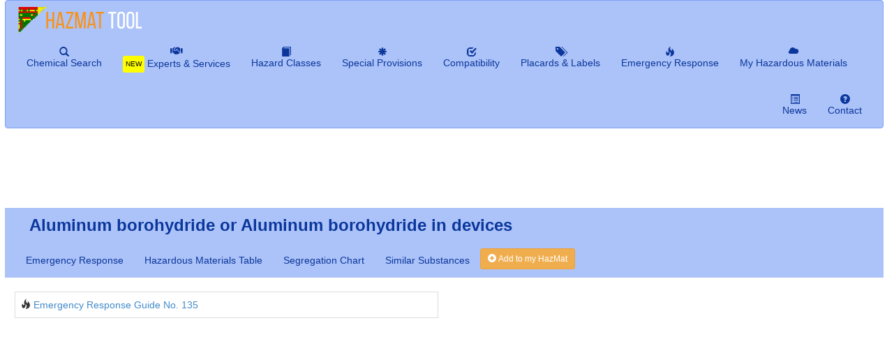

--- FILE ---
content_type: text/html; charset=UTF-8
request_url: https://www.hazmattool.com/info.php?a=Aluminum+borohydride+or+Aluminum+borohydride+in+devices&b=UN2870&c=4.2
body_size: 10837
content:


<!DOCTYPE html>
<html lang="en">
  <head>
    <meta charset="utf-8">
    <meta http-equiv="X-UA-Compatible" content="IE=edge">
    <meta name="viewport" content="width=device-width, initial-scale=1">
    <title>UN 2870: Aluminum borohydride or Aluminum borohydride in devices - Substance information &ndash; HazMat Tool</title>
    <meta name="description" content="Substance information for UN 2870 - Aluminum borohydride or Aluminum borohydride in devices based on the Hazardous Materials Table (Title 49 CFR 172.101) to assist in preparing a risk assessment for loading, transporting and storing hazardous materials." />
    <meta name="keywords" content="CFR, 49 CFR, CFR Title 49, Code of Federal Regulations, Substance Data, Flash Point, Boiling Point, Data from the Hazardous Materials Table, HMR, Packing Group I II III, Hazard Class,  Identification Number, UN, CAS,  Special Provisions,Packing Authorizations, Quantity Limits, Vessel stowage, Segregation Chart for Load, Transport, Storage, Similar Substances, Toxnet" />
    <link rel="alternate" hreflang="x-default" href="info.php?a=Aluminum+borohydride+or+Aluminum+borohydride+in+devices&amp;b=UN2870&amp;c=4.2" />
    <link rel="alternate" hreflang="en" href="info.php?language=en&amp;a=Aluminum+borohydride+or+Aluminum+borohydride+in+devices&amp;b=UN2870&amp;c=4.2" />
    <link rel="alternate" hreflang="de" href="info.php?language=de&amp;a=Aluminum+borohydride+or+Aluminum+borohydride+in+devices&amp;b=UN2870&amp;c=4.2" />
    <link rel="stylesheet" type="text/css" href="//maxcdn.bootstrapcdn.com/bootstrap/3.3.7/css/bootstrap.min.css" />
    <link rel="stylesheet" type="text/css" href="css/webcheck_gui.css?v=9" />
    <link rel="stylesheet" type="text/css" href="https://cdnjs.cloudflare.com/ajax/libs/font-awesome/6.0.0-beta3/css/all.min.css">
    <noscript>
      <link rel="stylesheet" type="text/css" href="css/jquery-ui-1.11.1.custom/jquery-ui.min.css" />
      <link rel="stylesheet" type="text/css" href="MegaNavbar/assets/plugins/bootstrap/css/bootstrap.min.css">
      <link rel="stylesheet" type="text/css" href="MegaNavbar/assets/css/MegaNavbar.min.css">
      <link rel="stylesheet" type="text/css" href="MegaNavbar/assets/css/skins/hazmattool.css">
      <link rel="stylesheet" type="text/css" href="MegaNavbar/assets/css/animation/animation.css">
      <link rel="stylesheet" type="text/css" href="MegaNavbar/assets/plugins/simple-line-icons/simple-line-icons.css">
    </noscript>
    <link rel="search" type="application/opensearchdescription+xml" title="HazMat Tool - Search Database" href="search1.xml" />
    <link rel="shortcut icon" href="images/favicon1_32.png?v=2" type="image/png" />
    <link rel="icon" href="images/favicon1_32.png?v=2" type="image/png" /><script type="text/javascript">
  function CookieSave(e, t, n) {
    if (typeof n != "undefined") {
      var r = new Date;
      r.setTime(r.getTime() + n * 24 * 60 * 60 * 1e3);
      var i = "; expires=" + r.toGMTString()
    } else {
      var i = ""
    }
    document.cookie = e + "=" + t + i + "; path=/"
  }

  function CookieGet(e) {
    var t = e + "=";
    var n = document.cookie.split(";");
    for (var r = 0; r < n.length; r++) {
      var i = n[r];
      while (i.charAt(0) == " ") {
        i = i.substring(1, i.length)
      }
      if (i.indexOf(t) == 0) {
        return i.substring(t.length, i.length)
      }
    }
    return null
  }
  </script><script async src="//pagead2.googlesyndication.com/pagead/js/adsbygoogle.js"></script>
<script>
     (adsbygoogle = window.adsbygoogle || []).push({
          google_ad_client: "ca-pub-5508402047699567",
          enable_page_level_ads: true
     });
</script>
  </head>
<body>
  <nav class="navbar hazmattool dropdown-onhover menu-lg">
    <div class="container-fluid">
      <div class="navbar-header">
        <button type="button" class="navbar-toggle" data-toggle="collapse" data-target="#MegaNavbar">
          <span class="sr-only">Toggle navigation</span>
          <span class="icon-bar"></span><span class="icon-bar"></span><span class="icon-bar"></span>
        </button>
        <div class="navbar-brand" style="padding:0px">
          <a href="index.php"><img src="images/logo_USHMR2.png?v=2" width="180" height="50" alt="Logo" title="HazMat Tool"/></a>
        </div>
      </div>
      <div class="collapse navbar-collapse" id="MegaNavbar">
        <ul class="nav navbar-nav navbar-left">
           
            <li class="dropdown-grid">
                <a class="dropdown-toggle navbar-link" data-toggle="dropdown" href="">
                <span class="visible-sm visible-md visible-lg text-center glyphicon glyphicon-search"></span>
                <div class="visible-sm visible-md visible-lg"></div>
                <span class="hidden-sm hidden-md reverse"> Chemical Search</span></a>
                <div class="dropdown-grid-wrapper" role="menu">
                    <div class="dropdown-menu col-xs-11 col-sm-7 col-md-5 col-lg-4">
                        <form class="no-margin" role="search" method="get" action="info.php">
                            <input type="hidden" name="submit2" value="search" />
                            <div class="input-group">
                                <input type="text" class="form-control" placeholder="CAS/UN/NA/Name" name="info_name">
                                <span class="input-group-btn"><button class="btn btn-default" type="submit"><i class="glyphicon glyphicon-search"></i></button></span>
                            </div>
                        </form>
                        <a class="navbar-link" href="info.php">Advanced Search...</a><br/><br/>
                        
                        <div id="accordion">
                            <a aria-expanded="false" class="navbar-link" data-toggle="collapse" data-parent="#accordion" href="#collapseIndex">Chemical Index</a>
                            <div aria-expanded="true" id="collapseIndex" class="panel-collapse collapse" role="navigation">
                                <div class="btn-group btn-group-default btn-group-justified" role="group"><a class="btn btn-default" role="button" href="info_index.php?i=A">A</a><a class="btn btn-default" role="button" href="info_index.php?i=B">B</a><a class="btn btn-default" role="button" href="info_index.php?i=C">C</a><a class="btn btn-default" role="button" href="info_index.php?i=D">D</a><a class="btn btn-default" role="button" href="info_index.php?i=E">E</a><a class="btn btn-default" role="button" href="info_index.php?i=F">F</a><a class="btn btn-default" role="button" href="info_index.php?i=G">G</a></div><div class="btn-group btn-group-default btn-group-justified" role="group"><a class="btn btn-default" role="button" href="info_index.php?i=H">H</a><a class="btn btn-default" role="button" href="info_index.php?i=I">I</a><a class="btn btn-default" role="button" href="info_index.php?i=J">J</a><a class="btn btn-default" role="button" href="info_index.php?i=K">K</a><a class="btn btn-default" role="button" href="info_index.php?i=L">L</a><a class="btn btn-default" role="button" href="info_index.php?i=M">M</a><a class="btn btn-default" role="button" href="info_index.php?i=N">N</a></div><div class="btn-group btn-group-default btn-group-justified" role="group"><a class="btn btn-default" role="button" href="info_index.php?i=O">O</a><a class="btn btn-default" role="button" href="info_index.php?i=P">P</a><a class="btn btn-default" role="button" href="info_index.php?i=Q">Q</a><a class="btn btn-default" role="button" href="info_index.php?i=R">R</a><a class="btn btn-default" role="button" href="info_index.php?i=S">S</a><a class="btn btn-default" role="button" href="info_index.php?i=T">T</a><a class="btn btn-default" role="button" href="info_index.php?i=U">U</a></div><div class="btn-group btn-group-default btn-group-justified" role="group"><a class="btn btn-default" role="button" href="info_index.php?i=V">V</a><a class="btn btn-default" role="button" href="info_index.php?i=W">W</a><a class="btn btn-default" role="button" href="info_index.php?i=X">X</a><a class="btn btn-default" role="button" href="info_index.php?i=Y">Y</a><a class="btn btn-default" role="button" href="info_index.php?i=Z">Z</a><a class="btn btn-default" role="button" href="info_index.php?i=1">1</a><a class="btn btn-default" role="button" href="info_index.php?i=2">2</a></div><div class="btn-group btn-group-default btn-group-justified" role="group"><a class="btn btn-default" role="button" href="info_index.php?i=3">3</a><a class="btn btn-default" role="button" href="info_index.php?i=4">4</a><a class="btn btn-default" role="button" href="info_index.php?i=5">5</a><a class="btn btn-default" role="button" href="info_index.php?i=6">6</a><a class="btn btn-default" role="button" href="info_index.php?i=7">7</a><a class="btn btn-default" role="button" href="info_index.php?i=8">8</a><a class="btn btn-default" role="button" href="info_index.php?i=9">9</a></div><div class="btn-group btn-group-default btn-group-justified" role="group"></div>
                        </div>
                        </div>
                        <noscript>
                            <div class="btn-group btn-group-default btn-group-justified" role="group"><a class="btn btn-default" role="button" href="info_index.php?i=A">A</a><a class="btn btn-default" role="button" href="info_index.php?i=B">B</a><a class="btn btn-default" role="button" href="info_index.php?i=C">C</a><a class="btn btn-default" role="button" href="info_index.php?i=D">D</a><a class="btn btn-default" role="button" href="info_index.php?i=E">E</a><a class="btn btn-default" role="button" href="info_index.php?i=F">F</a><a class="btn btn-default" role="button" href="info_index.php?i=G">G</a></div><div class="btn-group btn-group-default btn-group-justified" role="group"><a class="btn btn-default" role="button" href="info_index.php?i=H">H</a><a class="btn btn-default" role="button" href="info_index.php?i=I">I</a><a class="btn btn-default" role="button" href="info_index.php?i=J">J</a><a class="btn btn-default" role="button" href="info_index.php?i=K">K</a><a class="btn btn-default" role="button" href="info_index.php?i=L">L</a><a class="btn btn-default" role="button" href="info_index.php?i=M">M</a><a class="btn btn-default" role="button" href="info_index.php?i=N">N</a></div><div class="btn-group btn-group-default btn-group-justified" role="group"><a class="btn btn-default" role="button" href="info_index.php?i=O">O</a><a class="btn btn-default" role="button" href="info_index.php?i=P">P</a><a class="btn btn-default" role="button" href="info_index.php?i=Q">Q</a><a class="btn btn-default" role="button" href="info_index.php?i=R">R</a><a class="btn btn-default" role="button" href="info_index.php?i=S">S</a><a class="btn btn-default" role="button" href="info_index.php?i=T">T</a><a class="btn btn-default" role="button" href="info_index.php?i=U">U</a></div><div class="btn-group btn-group-default btn-group-justified" role="group"><a class="btn btn-default" role="button" href="info_index.php?i=V">V</a><a class="btn btn-default" role="button" href="info_index.php?i=W">W</a><a class="btn btn-default" role="button" href="info_index.php?i=X">X</a><a class="btn btn-default" role="button" href="info_index.php?i=Y">Y</a><a class="btn btn-default" role="button" href="info_index.php?i=Z">Z</a><a class="btn btn-default" role="button" href="info_index.php?i=1">1</a><a class="btn btn-default" role="button" href="info_index.php?i=2">2</a></div><div class="btn-group btn-group-default btn-group-justified" role="group"><a class="btn btn-default" role="button" href="info_index.php?i=3">3</a><a class="btn btn-default" role="button" href="info_index.php?i=4">4</a><a class="btn btn-default" role="button" href="info_index.php?i=5">5</a><a class="btn btn-default" role="button" href="info_index.php?i=6">6</a><a class="btn btn-default" role="button" href="info_index.php?i=7">7</a><a class="btn btn-default" role="button" href="info_index.php?i=8">8</a><a class="btn btn-default" role="button" href="info_index.php?i=9">9</a></div><div class="btn-group btn-group-default btn-group-justified" role="group"></div>
                        </noscript>
                    </div>
                </div>
            </li><li class="">
            <a class=" navbar-link"  href="companiespartners.php">
                <span class="visible-sm visible-md visible-lg text-center fa fa-handshake"></span><span class="hidden-sm hidden-md reverse"> <span class="label-new">NEW</span> Experts & Services</span></a></li>
<li class="dropdown ">
            <a class="dropdown-toggle  navbar-link" data-toggle="dropdown"  href="#">
                <span class="visible-sm visible-md visible-lg text-center glyphicon glyphicon-book"></span><div class="visible-sm visible-md visible-lg"></div>
                     <span class="hidden-sm hidden-md reverse"> Hazard Classes</span></a>
                     <ul class="dropdown-menu" role="menu"><li><a class="navbar-link" href="classes.php"><span class=""></span> Overview</a></li>
<li><a class="navbar-link" href="classes.php?i=Explosives"><span class=""></span> Class 1 – Explosives</a></li>
<li><a class="navbar-link" href="classes.php?i=Gases"><span class=""></span> Class 2 – Gases</a></li>
<li><a class="navbar-link" href="classes.php?i=Flammable+Liquids"><span class=""></span> Class 3 – Flammable Liquids</a></li>
<li><a class="navbar-link" href="classes.php?i=Other+Flammable+Substances"><span class=""></span> Class 4 – Other Flammable Substances</a></li>
<li><a class="navbar-link" href="classes.php?i=Oxidizing+Substances+%26amp%3B+Organic+Peroxides"><span class=""></span> Class 5 – Oxidizing Substances & Organic Peroxides</a></li>
<li><a class="navbar-link" href="classes.php?i=Toxic+%28Poisonous%29+%26amp%3B+Infectious+Substances"><span class=""></span> Class 6 – Toxic Substances</a></li>
<li><a class="navbar-link" href="classes.php?i=Radioactive+materials"><span class=""></span> Class 7 – Radioactive Materials</a></li>
<li><a class="navbar-link" href="classes.php?i=Corrosives"><span class=""></span> Class 8 – Corrosive Substances</a></li>
<li><a class="navbar-link" href="classes.php?i=Miscellaneous+hazardous+materials"><span class=""></span> Class 9 – Miscellaneous Hazardous Substances</a></li>
</ul></li>
<li class="dropdown ">
            <a class="dropdown-toggle  navbar-link" data-toggle="dropdown"  href="specialprovisions.php">
                <span class="visible-sm visible-md visible-lg text-center glyphicon glyphicon-asterisk"></span><div class="visible-sm visible-md visible-lg"></div>
                     <span class="hidden-sm hidden-md reverse"> Special Provisions</span></a>
                     <ul class="dropdown-menu" role="menu"><li><a class="navbar-link" href="specialprovisions.php"><span class=""></span> Overview</a></li>
<li><a class="navbar-link" href="specialprovisions.php?i=numeric"><span class=""></span> Numeric Codes</a></li>
<li><a class="navbar-link" href="specialprovisions.php?i=A"><span class=""></span> A-Codes</a></li>
<li><a class="navbar-link" href="specialprovisions.php?i=B"><span class=""></span> B-Codes</a></li>
<li><a class="navbar-link" href="specialprovisions.php?i=IBIP"><span class=""></span> IB-Codes and IP-Codes</a></li>
<li><a class="navbar-link" href="specialprovisions.php?i=N"><span class=""></span> N-Codes</a></li>
<li><a class="navbar-link" href="specialprovisions.php?i=R"><span class=""></span> R-Codes</a></li>
<li><a class="navbar-link" href="specialprovisions.php?i=T"><span class=""></span> T-Codes</a></li>
<li><a class="navbar-link" href="specialprovisions.php?i=TP"><span class=""></span> TP-Codes</a></li>
<li><a class="navbar-link" href="specialprovisions.php?i=W"><span class=""></span> W-Codes</a></li>
</ul></li>
<li class="dropdown ">
            <a class="dropdown-toggle  navbar-link" data-toggle="dropdown"  href="#">
                <span class="visible-sm visible-md visible-lg text-center glyphicon glyphicon-check"></span><div class="visible-sm visible-md visible-lg"></div>
                     <span class="hidden-sm hidden-md reverse"> Compatibility</span></a>
                     <ul class="dropdown-menu" role="menu"><li><a class="navbar-link" href="segregationtable.php"><span class=""></span> Compatibility Table</a></li>
<li><a class="navbar-link" href="compatibility.php"><span class=""></span> My Compatibility Check</a></li>
</ul></li>
<li class="dropdown ">
            <a class="dropdown-toggle  navbar-link" data-toggle="dropdown"  href="#">
                <span class="visible-sm visible-md visible-lg text-center glyphicon glyphicon-tags"></span><div class="visible-sm visible-md visible-lg"></div>
                     <span class="hidden-sm hidden-md reverse"> Placards & Labels</span></a>
                     <ul class="dropdown-menu" role="menu"><li><a class="navbar-link" href="placardslabels.php"><span class=""></span> Overview</a></li>
<li><a class="navbar-link" href="placardslabels.php?i=GeneralGuidelines"><span class=""></span> General Guidelines on Use</a></li>
<li><a class="navbar-link" href="placardslabels.php?i=Explosives"><span class=""></span> Class 1 – Explosives</a></li>
<li><a class="navbar-link" href="placardslabels.php?i=Gases"><span class=""></span> Class 2 – Gases</a></li>
<li><a class="navbar-link" href="placardslabels.php?i=FlammableCombustibleLiquids"><span class=""></span> Class 3 – Flammable Liquids</a></li>
<li><a class="navbar-link" href="placardslabels.php?i=OtherFlammableSubstances"><span class=""></span> Class 4 – Other Flammable Substances</a></li>
<li><a class="navbar-link" href="placardslabels.php?i=Oxidizer"><span class=""></span> Class 5 – Oxidizing Substances & Organic Peroxides</a></li>
<li><a class="navbar-link" href="placardslabels.php?i=ToxicInfectiousMaterials"><span class=""></span> Class 6 – Toxic & Infectious Substances</a></li>
<li><a class="navbar-link" href="placardslabels.php?i=RadioactiveMaterials"><span class=""></span> Class 7 – Radioactive Materials</a></li>
<li><a class="navbar-link" href="placardslabels.php?i=CorrosiveMaterials"><span class=""></span> Class 8 – Corrosive Substances</a></li>
<li><a class="navbar-link" href="placardslabels.php?i=MiscellaneousMaterials"><span class=""></span> Class 9 – Miscellaneous Hazardous Substances</a></li>
<li><a class="navbar-link" href="placardslabels.php?i=Dangerous"><span class=""></span> Dangerous</a></li>
<li><a class="navbar-link" href="placardslabels.php?i=CargoAircraftOnly"><span class=""></span> Cargo Aircraft Only</a></li>
<li><a class="navbar-link" href="placardslabels.php?i=Empty"><span class=""></span> Empty</a></li>
</ul></li>
<li class="dropdown ">
            <a class="dropdown-toggle  navbar-link" data-toggle="dropdown"  href="#">
                <span class="visible-sm visible-md visible-lg text-center glyphicon glyphicon-fire"></span><div class="visible-sm visible-md visible-lg"></div>
                     <span class="hidden-sm hidden-md reverse"> Emergency Response</span></a>
                     <ul class="dropdown-menu" role="menu"><li><a class="navbar-link" href="emergencyguide.php"><span class=""></span> List of Emergency Response Guides</a></li>
</ul></li>
<li class="dropdown ">
            <a class="dropdown-toggle  navbar-link" data-toggle="dropdown"  href="my.php">
                <span class="visible-sm visible-md visible-lg text-center glyphicon glyphicon-cloud"></span><div class="visible-sm visible-md visible-lg"></div>
                     <span class="hidden-sm hidden-md reverse"> My Hazardous Materials</span></a>
                     <ul class="dropdown-menu" role="menu"><li><a class="navbar-link" href="input.php"><span class=""></span> Add/Edit Hazardous Materials</a></li>
<li><a class="navbar-link" href="my.php"><span class=""></span> Login</a></li>
<li><a class="navbar-link" href="members_register.php"><span class=""></span> Register</a></li>
</ul></li>

        </ul>
        <ul class="nav navbar-nav navbar-right">
          <li class="">
            <a class=" navbar-link"  href="news.php">
                <span class="visible-sm visible-md visible-lg text-center glyphicon glyphicon-list-alt"></span><span class="hidden-sm hidden-md reverse"> News</span></a></li>
<li class="dropdown ">
            <a class="dropdown-toggle  navbar-link" data-toggle="dropdown"  href="#">
                <span class="visible-sm visible-md visible-lg text-center glyphicon glyphicon glyphicon-question-sign"></span><div class="visible-sm visible-md visible-lg"></div>
                     <span class="hidden-sm hidden-md reverse"> Contact</span></a>
                     <ul class="dropdown-menu" role="menu"><li><a class="navbar-link" href="feedback.php?feedback_page=UN+2870%3A+Aluminum+borohydride+or+Aluminum+borohydride+in+devices+-+Substance+information"><span class=""></span> Feedback</a></li>
<li><a class="navbar-link" href="help.php"><span class=""></span> Help</a></li>
<li><a class="navbar-link" href="advertise.php"><span class=""></span> Advertise</a></li>
<li><a class="navbar-link" href="impressum.php"><span class=""></span> Disclaimer</a></li>
<li><a class="navbar-link" href="privacy.php"><span class=""></span> Privacy</a></li>
</ul></li>
<li></li>
        </ul>
      </div>
    </div>
  </nav>

  <div id="content"><!-- google_ad_section_start --><!--CACHE31--><div class="row"><script async src="//pagead2.googlesyndication.com/pagead/js/adsbygoogle.js"></script>
<ins class="adsbygoogle info_top"
     style="display:block"
     data-full-width-responsive="true" 
     data-ad-client="ca-pub-5508402047699567"
     data-ad-slot="6827281258">
</ins>
<script>
(adsbygoogle = window.adsbygoogle || []).push({});
</script></div>
<nav class="navbar hazmattool no-border no-border-radius menu-lg hidden-xs hidden-sm hidden-md" id="hazInfoMenu">
  <div class="container">
    <div class="navbar-header">
      <button type="button" class="navbar-toggle" data-toggle="collapse" data-target="#Row1">
         <span class="sr-only">Toggle navigation</span>
         <span class="icon-bar"></span><span class="icon-bar"></span><span class="icon-bar"></span>
      </button>
      <a class="navbar-brand" href="#top"><strong>Aluminum borohydride or Aluminum borohydride in devices</strong></a>
    </div>
    <div class="collapse navbar-collapse" id="Row1">
      <ul class="nav navbar-nav">
        
        
        <li><a href="emergencyguide.php?i=135">Emergency Response</a></li>
        <li><a href="#section2">Hazardous Materials Table</a></li>
        <li><a href="#section3">Segregation Chart</a></li>
        <li><a href="#section4">Similar Substances</a></li>
        <li><div class="btn-group btn-block" style="margin-top: 8px; margin-bottom: 8px;">
           <form action="input.php" method="get">
           <input type="hidden" name="name_new" value="Aluminum borohydride or Aluminum borohydride in devices" />
           <input type="hidden" name="hazid_new" value="0b4cf6c954677a2751b71d13836e3d35" />
           <input type="hidden" name="lagerklasse_new" value="4.2" />
           <button class="btn btn-warning btn-sm" value="fill" name="submit" type="submit" title="Add to my HazMat">
             <span class="glyphicon glyphicon-plus-sign"></span> Add to my HazMat
           </button>
           </form>
        </div>
</li>
      </ul>
      <p id="hazbrandnav" style="display:none" class="navbar-text navbar-right"><a href="#">by HazMat Tool</a></p>
    </div>
  </div>
</nav>
<div class="row"> <!-- start of row 1 -->
  <div class="col-sm-4 col-lg-4 col-md-push-8 col-lg-push-6 hidden-xs hidden-sm"><script async src="//pagead2.googlesyndication.com/pagead/js/adsbygoogle.js"></script>
<ins class="adsbygoogle info_right_top"
     style="display:block"
     data-full-width-responsive="true" 
     data-ad-client="ca-pub-5508402047699567"
     data-ad-slot="6827281258">
</ins>
<script>
(adsbygoogle = window.adsbygoogle || []).push({});
</script><script async src="//pagead2.googlesyndication.com/pagead/js/adsbygoogle.js"></script>
<ins class="adsbygoogle info_right_top2"
     style="display:block"
     data-full-width-responsive="true" 
     data-ad-client="ca-pub-5508402047699567"
     data-ad-slot="6827281258">
</ins>
<script>
(adsbygoogle = window.adsbygoogle || []).push({});
</script></div><div class="col-sm-8 col-lg-6 col-md-pull-4 col-lg-pull-4"> 
  <div class="anchor" id="section1"></div><h1 class="visible-xs visible-sm visible-md">Aluminum borohydride or Aluminum borohydride in devices</h1><div class="anchor" id="section1c"></div>
        <table class="table table-bordered">
        <tr>
          <td><span class="glyphicon glyphicon-fire"></span> <a href="emergencyguide.php?i=135">Emergency Response Guide No. 135</a></td>
        </tr>
        </table><div><script async src="//pagead2.googlesyndication.com/pagead/js/adsbygoogle.js"></script>
<ins class="adsbygoogle linkblock_default"
             style="display:block"
             data-full-width-responsive="true" 
             data-ad-client="ca-pub-5508402047699567"
             data-ad-slot="4084218051"
             data-ad-format="link"></ins>
<script>
window.setTimeout(function(){
  (adsbygoogle = window.adsbygoogle || []).push({});
}, 200);
</script></div><a class="anchor" id="section2"></a><h3>Data from the Hazardous Materials Table</h3>Source: <a target="_blank" href="http://www.ecfr.gov/cgi-bin/text-idx?tpl=/ecfrbrowse/Title49/49cfr172_main_02.tpl">49 CFR &sect;172</a> (2018/07)<br/><div id="tabs-1">
<table class="table table-bordered table-condensed">
<tr>
  <td><h4>(3) Hazard Class</h4> <a href="classes.php?i=Other+Flammable+Substances">4.2<br />Spontaneously combustible materials</a></td>
  <td><h4>(4) <a id="t2456464d" class="tt" title="Lists the identification number assigned to each proper shipping name. Those preceded by the letters &#34;UN&#34; are associated with proper shipping names considered appropriate for international transportation as well as domestic transportation. Those preceded by the letters &#34;NA&#34; are associated with proper shipping names not recognized for international transportation, except to and from Canada. <p></p>Identification numbers in the &#34;NA9000&#34; series are associated with proper shipping names not appropriately covered by international hazardous materials (dangerous goods) transportation standards, or not appropriately addressed by international transportation standards for emergency response information purposes, except for transportation between the United States and Canada. Those preceded by the letters &#34;ID&#34; are associated with proper shipping names recognized by the ICAO Technical Instructions (IBR, see &sect;171.7)"> Identification number</a> <img id="h2456464d" class="tt itt no-print" src="images/help.png" alt="Help" /></h4><div class="text-center">UN 2870</div></td>
  <td><h4>(5) <a id="tdaba21ef" class="tt" title="Specifies one or more packing groups assigned to a material corresponding to the proper shipping name and hazard class for that material. Class 2, Class 7, Division 6.2 (other than regulated medical wastes), and ORM-D materials, do not have packing groups. Packing Groups I, II and III indicate the degree of danger presented by the material is either great, medium or minor, respectively. If more than one packing group is indicated for an entry, the packing group for the hazardous material is determined using the criteria for assignment of packing groups specified in subpart D of part 173. When a reevaluation of test data or new data indicates a need to modify the specified packing group(s), the data should be submitted to the Associate Administrator. Each reference in this column to a material which is a hazardous waste or a hazardous substance, and whose proper shipping name is preceded in Column 1 of the Table by the letter &#34;A&#34; or &#34;W&#34;, is modified to read &#34;III&#34; on those occasions when the material is offered for transportation or transported by a mode in which its transportation is not otherwise subject to requirements of this subchapter."> Packing Group</a> <img id="hdaba21ef" class="tt itt no-print" src="images/help.png" alt="Help" /></h4><div class="pgBig text-center">I</div></td>   
</tr>
<tr>
  <td colspan="3"><h4>(6) <a id="t59bece9f" class="tt" title="Specifies codes which represent the hazard warning labels required for a package filled with a material conforming to the associated hazard class and proper shipping name, unless the package is otherwise excepted from labeling by a provision in subpart E of this part, or part 173 of this subchapter. The first code is indicative of the primary hazard of the material. Additional label codes are indicative of subsidiary hazards. Provisions in &sect;172.402 may require that a label other than that specified in Column 6 be affixed to the package in addition to that specified in Column 6. No label is required for a material classed as a combustible liquid or for a Class 3 material that is reclassed as a combustible liquid. For &#34;Empty&#34; label requirements, see &sect;173.428 of this subchapter. The codes contained in Column 6 are defined according to the Label Substitution Table.">Labels</a> <img id="h59bece9f" class="tt itt no-print" src="images/help.png" alt="Help" /></h4><a href="placardslabels.php?i=OtherFlammableSubstances&amp;s=SpontanouslyCombustible"><img id="label0" width="100" title="Spontaneously combustible materials (4.2)" alt="Spontaneously combustible materials (4.2)" src="images/ushmr/labels/4_2.png" /> <span class="glyphicon glyphicon-zoom-in"></span></a><a href="placardslabels.php?i=OtherFlammableSubstances&amp;s=DangerousWhenWet"><img id="label1" width="100" title="Dangerous when wet materials (4.3)" alt="Dangerous when wet materials (4.3)" src="images/ushmr/labels/4_3.png" /> <span class="glyphicon glyphicon-zoom-in"></span></a></td>
</tr>

<tr>
  <td colspan="3">
<h4>(7) <a id="t96aa359a" class="tt" title="Specifies codes for special provisions applicable to packaging, packaging requirements, certification, and marking or labeling for a hazardous material.">Special Provisions (&sect;172.102)</a> <img id="h96aa359a" class="tt itt no-print" src="images/help.png" alt="Help" /></h4>
  <div class="alert alert-info">  <a href="#" class="close" data-dismiss="alert" aria-label="close">&times;</a><strong>Note:</strong><br />Special provisions may be very complex. The extracts are taken from <a target="_blank" href="http://www.ecfr.gov/cgi-bin/text-idx?node=49:2.1.1.3.9.2.25.2&amp;rgn=div8">49 CFR &sect;172.102</a>. Please be careful with the information, as necessary, additional conditions may be applied that are not written here. Please check the original source and report bugs.</div><table class="table table-striped table-bordered table-condensed"><tr><th>B11</th><td><div class="expandable">Tank car tanks must have a test pressure of at least 2,068.5 kPa (300 psig). Cargo and portable tanks must have a design pressure of at least 1,207 kPa (175 psig).<p><a href="specialprovisions.php?i=B&amp;a=B11">Browse special provision B11</a></p></div></td></tr><tr><th>T21</th><td><div class="expandable">see <a target="_blank" href="http://www.ecfr.gov/cgi-bin/text-idx?node=49:2.1.1.3.9.2.25.2&amp;rgn=div8">49 CFR &sect;172.102</a></div></td></tr><tr><th>TP7</th><td><div class="expandable">The vapor space must be purged of air by nitrogen or other means.<p><a href="specialprovisions.php?i=TP&amp;a=TP7">Browse special provision TP7</a></p></div></td></tr><tr><th>TP33</th><td><div class="expandable">The portable tank instruction assigned for this substance applies for granular and powdered solids and for solids which are filled and discharged at temperatures above their melting point which are cooled and transported as a solid mass. Solid substances transported or offered for transport above their melting point are authorized for transportation in portable tanks conforming to the provisions of portable tank instruction T4 for solid substances of packing group III or T7 for solid substances of packing group II, unless a tank with more stringent requirements for minimum shell thickness, maximum allowable working pressure, pressure-relief devices or bottom outlets are assigned in which case the more stringent tank instruction and special provisions shall apply. Filling limits must be in accordance with portable tank special provision TP3. Solids meeting the definition of an elevated temperature material must be transported in accordance with the applicable requirements of this subchapter.<p><a href="specialprovisions.php?i=TP&amp;a=TP33">Browse special provision TP33</a></p></div></td></tr></table>
  </td>
</tr>
<tr>
  <td colspan="3">
    <h4>(8) <a id="tc138c967" class="tt" title="Column 8 specifies the applicable sections for packaging authorizations. Column 8 is divided into three parts - Column 8A, 8B and 8C. The sections cited under Columns 8A, 8B, or 8C are found in Part 173. For example: the number &#34;211&#34; in column 8B indicates that the specific nonbulk packaging requirements are found in 173.211. Also, the number &#34;242&#34; in Column 8C indicates that the specific bulk packaging requirements are found in 173.242. A &#34;None&#34; in this column means no packaging exceptions are authorized, except as may be provided by special provisions in">Packing Authorizations (&sect;173.***)</a> <img id="hc138c967" class="tt itt no-print" src="images/help.png" alt="Help" /></h4>
    <table class="table table-striped table-bordered table-condensed">
      <tr><th>(8A) Exceptions</th><td>None</td></tr>
      <tr><th>(8B) Non-bulk</th><td>181</td><td>see <a target="_blank" href="http://www.ecfr.gov/cgi-bin/text-idx?node=pt49.2.173&amp;rgn=div5#sp49.2.173.e">49 CFR &sect;173.181</a></td></tr>
      <tr><th>(8C) Bulk</th><td>244</td><td>see <a target="_blank" href="http://www.ecfr.gov/cgi-bin/text-idx?node=pt49.2.173&amp;rgn=div5#sp49.2.173.f">49 CFR &sect;173.244</a></td></tr>
    </table>
  </td>
</tr>
<tr>
  <td colspan="3">
    <h4>(9) <a id="t399fac7e" class="tt" title="Column 9 is divided into two columns and prescribes the maximum quantity limits for hazardous material transported in one package by either a passenger carrying aircraft or rail car, or by a cargo aircraft only.">Quantity Limits</a> <img id="h399fac7e" class="tt itt no-print" src="images/help.png" alt="Help" /></h4>
    <table class="table table-striped table-bordered table-condensed">
      <tr><th>(9A) Passenger aircraft/rail</th><td>Forbidden</td></tr>
      <tr><th>(9B) Cargo aircraft only</th><td>Forbidden</td></tr>
    </table>
  </td>
</tr>
<tr>
  <td colspan="3">
    <h4>(10) <a id="t394f8888" class="tt" title="Column 10 is divided into two parts. Column 10A specifies the authorized stowage locations for hazardous materials on cargo and passenger vessels. Column 10B specifies vessel stowage requirements for specific hazardous materials. For more information about Column 10 and the five authorized stowage locations, please review Section 172.101(k).">Vessel stowage</a> <img id="h394f8888" class="tt itt no-print" src="images/help.png" alt="Help" /></h4>
    <table class="table table-striped table-bordered table-condensed">
      <tr><th>(10A) Location</th><td><div class="expandable"><p>D</p>Stowage category “D” means the material must be stowed “on deck only” on a cargo vessel or on a passenger vessel carrying a number of passengers limited to not more than the larger of 25 passengers or one passenger per each 3 m of overall vessel length, but the material is prohibited on a passenger vessel in which the limiting number of passengers is exceeded.<p>Source: <a target="_blank" href="http://www.ecfr.gov/cgi-bin/text-idx?node=se49.2.172_1101&amp;rgn=div8">49 CFR &sect;172.101(k)</a></p></div></td></tr>
      <tr><th>(10B) Other</th><td><div class="expandable"><table class="table"><tr><td>13</td><td>Keep as dry as reasonably practicable.</td></tr><tr><td>148</td><td>see <a target="_blank" href="http://www.ecfr.gov/cgi-bin/text-idx?node=pt49.2.176&amp;rgn=div5#se49.2.176_184">49 CFR &sect;176.84</a></td></tr></table><p>Source: <a target="_blank" href="http://www.ecfr.gov/cgi-bin/text-idx?node=pt49.2.176&amp;rgn=div5#se49.2.176_184">49 CFR &sect;176.84</a></p></div></td></tr>
    </table>
  </td>
</tr>
</table>
</div> <!-- end of tabs-1 --> <div class="row">
  <div class="col-md-12"><div class="anchor" id="section3"></div>
  <h3>Segregation Chart for Load, Transport, Storage</h3><p>In this table a statement is contained  for each hazard class whether the loading, transport or storage with other hazard classes is allowed, is not permitted or is restricted. The table is based on <a target="blank" href="http://www.ecfr.gov/cgi-bin/retrieveECFR?gp=&amp;r=PART&amp;n=49y2.1.1.3.14#49:2.1.1.3.14.3.39.1">U.S.-Code 49 CFR &sect;177.848</a>.</p><div class="hidden-lg"><div class="btn-group btn-block" style="margin-top: 8px; margin-bottom: 8px;">
           <form action="input.php" method="get">
           <input type="hidden" name="name_new" value="Aluminum borohydride or Aluminum borohydride in devices" />
           <input type="hidden" name="hazid_new" value="0b4cf6c954677a2751b71d13836e3d35" />
           <input type="hidden" name="lagerklasse_new" value="4.2" />
           <button class="btn btn-warning btn-sm" value="fill" name="submit" type="submit" title="Add to my HazMat">
             <span class="glyphicon glyphicon-plus-sign"></span> Add to my HazMat
           </button>
           </form>
        </div>
</div><div class="table-container">
<table class="datatable" id="matrix" style=" text-align:center; width: 555px"><tr><td>Hazard Class</td><td><a id="t2f9cf2a3" class="tt" title="<b>Corrosive liquids</b><br /><img width='80' alt='Placard' src='images/ushmr/8.png' />">8<br /></a> <img id="h2f9cf2a3" class="tt itt no-print" src="images/help.png" alt="Help" /></td><td><a id="tcc371703" class="tt" title="<b>Radioactive materials</b><br /><img width='80' alt='Placard' src='images/ushmr/7.png' />">7<br /></a> <img id="hcc371703" class="tt itt no-print" src="images/help.png" alt="Help" /></td><td><a id="t432291e1" class="tt" title="<b>Poisonous liquids PG I Zone A</b><br /><img width='80' alt='Placard' src='images/ushmr/6_1.png' />">6.1<br /></a> <img id="h432291e1" class="tt itt no-print" src="images/help.png" alt="Help" /></td><td><a id="tf5ce2ed0" class="tt" title="<b>Organic peroxides</b><br /><img width='80' alt='Placard' src='images/ushmr/5_2.png' />">5.2<br /></a> <img id="hf5ce2ed0" class="tt itt no-print" src="images/help.png" alt="Help" /></td><td><a id="t984d7bbf" class="tt" title="<b>Oxidizers</b><br /><img width='80' alt='Placard' src='images/ushmr/5_1.png' />">5.1<br /></a> <img id="h984d7bbf" class="tt itt no-print" src="images/help.png" alt="Help" /></td><td><a id="tabfc165" class="tt" title="<b>Dangerous when wet materials</b><br /><img width='80' alt='Placard' src='images/ushmr/4_3.png' />">4.3<br /></a> <img id="habfc165" class="tt itt no-print" src="images/help.png" alt="Help" /></td><td class="border1"><a id="tfab1beff" class="tt" title="<b>Spontaneously combustible materials</b><br /><img width='80' alt='Placard' src='images/ushmr/4_2.png' />">4.2<br /></a> <img id="hfab1beff" class="tt itt no-print" src="images/help.png" alt="Help" /></td><td><a id="tbe73fa83" class="tt" title="<b>Flammable solids</b><br /><img width='80' alt='Placard' src='images/ushmr/4_1.png' />">4.1<br /></a> <img id="hbe73fa83" class="tt itt no-print" src="images/help.png" alt="Help" /></td><td><a id="t5958faab" class="tt" title="<b>Flammable liquids</b><br /><img width='80' alt='Placard' src='images/ushmr/3.png' />">3<br /></a> <img id="h5958faab" class="tt itt no-print" src="images/help.png" alt="Help" /></td><td><a id="t8dd4f40e" class="tt" title="<b>Poisonous gas Zone B</b><br /><img width='80' alt='Placard' src='images/ushmr/2_3.png' />">2.3B<br /></a> <img id="h8dd4f40e" class="tt itt no-print" src="images/help.png" alt="Help" /></td><td><a id="t667eb0de" class="tt" title="<b>Poisonous gas Zone A</b><br /><img width='80' alt='Placard' src='images/ushmr/2_3.png' />">2.3A<br /></a> <img id="h667eb0de" class="tt itt no-print" src="images/help.png" alt="Help" /></td><td><a id="t18f3fda" class="tt" title="<b>Non-toxic, non-flammable gases</b><br /><img width='80' alt='Placard' src='images/ushmr/2_2.png' />">2.2<br /></a> <img id="h18f3fda" class="tt itt no-print" src="images/help.png" alt="Help" /></td><td><a id="t9db61ea4" class="tt" title="<b>Flammable gases</b><br /><img width='80' alt='Placard' src='images/ushmr/2_1.png' />">2.1<br /></a> <img id="h9db61ea4" class="tt itt no-print" src="images/help.png" alt="Help" /></td><td><a id="t99ab7566" class="tt" title="<b>Extremely insensitive explosives</b><br /><img width='80' alt='Placard' src='images/ushmr/1_6.png' />">1.6<br /></a> <img id="h99ab7566" class="tt itt no-print" src="images/help.png" alt="Help" /></td><td><a id="t68cf8689" class="tt" title="<b>Very insensitive explosives</b><br /><img width='80' alt='Placard' src='images/ushmr/1_5.png' />">1.5<br /></a> <img id="h68cf8689" class="tt itt no-print" src="images/help.png" alt="Help" /></td><td><a id="t1b9e0d92" class="tt" title="<b>Explosives</b><br /><img width='80' alt='Placard' src='images/ushmr/1_4.png' />">1.4<br /></a> <img id="h1b9e0d92" class="tt itt no-print" src="images/help.png" alt="Help" /></td><td><a id="t7ffc942c" class="tt" title="<b>Explosives</b><br /><img width='80' alt='Placard' src='images/ushmr/1_3.png' />">1.3<br /></a> <img id="h7ffc942c" class="tt itt no-print" src="images/help.png" alt="Help" /></td><td><a id="t510ac0b4" class="tt" title="<b>Explosives</b><br /><img width='80' alt='Placard' src='images/ushmr/1_1.png' />">1.1/1.2<br /></a> <img id="h510ac0b4" class="tt itt no-print" src="images/help.png" alt="Help" /></td></tr><tr><td class="text-left"><a id="t510aca05" class="tt" title="<b>Explosives</b><br /><img width='80' alt='Placard' src='images/ushmr/1_1.png' />">1.1/1.2</a> <img id="h510aca05" class="tt itt no-print" src="images/help.png" alt="Help" /></td><td class="matRed text-center"><img width="10" alt="" src="images/red.png"></td><td class="matRed text-center"><img width="10" alt="" src="images/red.png"></td><td class="matRed text-center"><img width="10" alt="" src="images/red.png"></td><td class="matRed text-center"><img width="10" alt="" src="images/red.png"></td><td class="matRed text-center"><img width="10" alt="" src="images/red.png"></td><td class="matRed text-center"><img width="10" alt="" src="images/red.png"></td><td class="matRed border4 text-center"><img width="10" alt="" src="images/red.png"></td><td class="matRed text-center"><img width="10" alt="" src="images/red.png"></td><td class="matRed text-center"><img width="10" alt="" src="images/red.png"></td><td class="matRed text-center"><img width="10" alt="" src="images/red.png"></td><td class="matRed text-center"><img width="10" alt="" src="images/red.png"></td><td class="matRed text-center"><img width="10" alt="" src="images/red.png"></td><td class="matRed text-center"><img width="10" alt="" src="images/red.png"></td><td class="matYellow text-center"><img width="10" alt="" src="images/yellow.png"></td><td class="matYellow text-center"><img width="10" alt="" src="images/yellow.png"></td><td class="matYellow text-center"><img width="10" alt="" src="images/yellow.png"></td><td class="matYellow text-center"><img width="10" alt="" src="images/yellow.png"></td><td class="matYellow text-center"><img width="10" alt="" src="images/yellow.png"></td></tr>
<tr><td class="text-left"><a id="t7ffc92dc" class="tt" title="<b>Explosives</b><br /><img width='80' alt='Placard' src='images/ushmr/1_3.png' />">1.3</a> <img id="h7ffc92dc" class="tt itt no-print" src="images/help.png" alt="Help" /></td><td class="matRed text-center"><img width="10" alt="" src="images/red.png"></td><td class="matGreen text-center"><img width="10" alt="" src="images/green.png"></td><td class="matRed text-center"><img width="10" alt="" src="images/red.png"></td><td class="matRed text-center"><img width="10" alt="" src="images/red.png"></td><td class="matRed text-center"><img width="10" alt="" src="images/red.png"></td><td class="matRed text-center"><img width="10" alt="" src="images/red.png"></td><td class="matRed border4 text-center"><img width="10" alt="" src="images/red.png"></td><td class="matGreen text-center"><img width="10" alt="" src="images/green.png"></td><td class="matRed text-center"><img width="10" alt="" src="images/red.png"></td><td class="matRed text-center"><img width="10" alt="" src="images/red.png"></td><td class="matRed text-center"><img width="10" alt="" src="images/red.png"></td><td class="matGreen text-center"><img width="10" alt="" src="images/green.png"></td><td class="matRed text-center"><img width="10" alt="" src="images/red.png"></td><td class="matYellow text-center"><img width="10" alt="" src="images/yellow.png"></td><td class="matYellow text-center"><img width="10" alt="" src="images/yellow.png"></td><td class="matYellow text-center"><img width="10" alt="" src="images/yellow.png"></td><td class="matYellow text-center"><img width="10" alt="" src="images/yellow.png"></td></tr>
<tr><td class="text-left"><a id="t1b9e0152" class="tt" title="<b>Explosives</b><br /><img width='80' alt='Placard' src='images/ushmr/1_4.png' />">1.4</a> <img id="h1b9e0152" class="tt itt no-print" src="images/help.png" alt="Help" /></td><td class="matYellow text-center"><img width="10" alt="" src="images/yellow.png"></td><td class="matGreen text-center"><img width="10" alt="" src="images/green.png"></td><td class="matYellow text-center"><img width="10" alt="" src="images/yellow.png"></td><td class="matGreen text-center"><img width="10" alt="" src="images/green.png"></td><td class="matGreen text-center"><img width="10" alt="" src="images/green.png"></td><td class="matGreen text-center"><img width="10" alt="" src="images/green.png"></td><td class="matYellow border4 text-center"><img width="10" alt="" src="images/yellow.png"></td><td class="matGreen text-center"><img width="10" alt="" src="images/green.png"></td><td class="matYellow text-center"><img width="10" alt="" src="images/yellow.png"></td><td class="matYellow text-center"><img width="10" alt="" src="images/yellow.png"></td><td class="matYellow text-center"><img width="10" alt="" src="images/yellow.png"></td><td class="matGreen text-center"><img width="10" alt="" src="images/green.png"></td><td class="matYellow text-center"><img width="10" alt="" src="images/yellow.png"></td><td class="matYellow text-center"><img width="10" alt="" src="images/yellow.png"></td><td class="matYellow text-center"><img width="10" alt="" src="images/yellow.png"></td><td class="matYellow text-center"><img width="10" alt="" src="images/yellow.png"></td></tr>
<tr><td class="text-left"><a id="t68cf906e" class="tt" title="<b>Very insensitive explosives</b><br /><img width='80' alt='Placard' src='images/ushmr/1_5.png' />">1.5</a> <img id="h68cf906e" class="tt itt no-print" src="images/help.png" alt="Help" /></td><td class="matRed text-center"><img width="10" alt="" src="images/red.png"></td><td class="matRed text-center"><img width="10" alt="" src="images/red.png"></td><td class="matRed text-center"><img width="10" alt="" src="images/red.png"></td><td class="matRed text-center"><img width="10" alt="" src="images/red.png"></td><td class="matRed text-center"><img width="10" alt="" src="images/red.png"></td><td class="matRed text-center"><img width="10" alt="" src="images/red.png"></td><td class="matRed border4 text-center"><img width="10" alt="" src="images/red.png"></td><td class="matRed text-center"><img width="10" alt="" src="images/red.png"></td><td class="matRed text-center"><img width="10" alt="" src="images/red.png"></td><td class="matRed text-center"><img width="10" alt="" src="images/red.png"></td><td class="matRed text-center"><img width="10" alt="" src="images/red.png"></td><td class="matRed text-center"><img width="10" alt="" src="images/red.png"></td><td class="matRed text-center"><img width="10" alt="" src="images/red.png"></td><td class="matYellow text-center"><img width="10" alt="" src="images/yellow.png"></td><td class="matYellow text-center"><img width="10" alt="" src="images/yellow.png"></td></tr>
<tr><td class="text-left"><a id="t99ab72d1" class="tt" title="<b>Extremely insensitive explosives</b><br /><img width='80' alt='Placard' src='images/ushmr/1_6.png' />">1.6</a> <img id="h99ab72d1" class="tt itt no-print" src="images/help.png" alt="Help" /></td><td class="matGreen text-center"><img width="10" alt="" src="images/green.png"></td><td class="matGreen text-center"><img width="10" alt="" src="images/green.png"></td><td class="matGreen text-center"><img width="10" alt="" src="images/green.png"></td><td class="matGreen text-center"><img width="10" alt="" src="images/green.png"></td><td class="matGreen text-center"><img width="10" alt="" src="images/green.png"></td><td class="matGreen text-center"><img width="10" alt="" src="images/green.png"></td><td class="matGreen border4 text-center"><img width="10" alt="" src="images/green.png"></td><td class="matGreen text-center"><img width="10" alt="" src="images/green.png"></td><td class="matGreen text-center"><img width="10" alt="" src="images/green.png"></td><td class="matGreen text-center"><img width="10" alt="" src="images/green.png"></td><td class="matGreen text-center"><img width="10" alt="" src="images/green.png"></td><td class="matGreen text-center"><img width="10" alt="" src="images/green.png"></td><td class="matGreen text-center"><img width="10" alt="" src="images/green.png"></td><td class="matYellow text-center"><img width="10" alt="" src="images/yellow.png"></td></tr>
<tr><td class="text-left"><a id="t9db6273d" class="tt" title="<b>Flammable gases</b><br /><img width='80' alt='Placard' src='images/ushmr/2_1.png' />">2.1</a> <img id="h9db6273d" class="tt itt no-print" src="images/help.png" alt="Help" /></td><td class="matGreen text-center"><img width="10" alt="" src="images/green.png"></td><td class="matYellow text-center"><img width="10" alt="" src="images/yellow.png"></td><td class="matYellow text-center"><img width="10" alt="" src="images/yellow.png"></td><td class="matGreen text-center"><img width="10" alt="" src="images/green.png"></td><td class="matGreen text-center"><img width="10" alt="" src="images/green.png"></td><td class="matGreen text-center"><img width="10" alt="" src="images/green.png"></td><td class="matGreen border4 text-center"><img width="10" alt="" src="images/green.png"></td><td class="matGreen text-center"><img width="10" alt="" src="images/green.png"></td><td class="matGreen text-center"><img width="10" alt="" src="images/green.png"></td><td class="matYellow text-center"><img width="10" alt="" src="images/yellow.png"></td><td class="matRed text-center"><img width="10" alt="" src="images/red.png"></td><td class="matGreen text-center"><img width="10" alt="" src="images/green.png"></td><td class="matGreen text-center"><img width="10" alt="" src="images/green.png"></td></tr>
<tr><td class="text-left"><a id="t18f27e8" class="tt" title="<b>Non-toxic, non-flammable gases</b><br /><img width='80' alt='Placard' src='images/ushmr/2_2.png' />">2.2</a> <img id="h18f27e8" class="tt itt no-print" src="images/help.png" alt="Help" /></td><td class="matGreen text-center"><img width="10" alt="" src="images/green.png"></td><td class="matGreen text-center"><img width="10" alt="" src="images/green.png"></td><td class="matGreen text-center"><img width="10" alt="" src="images/green.png"></td><td class="matGreen text-center"><img width="10" alt="" src="images/green.png"></td><td class="matGreen text-center"><img width="10" alt="" src="images/green.png"></td><td class="matGreen text-center"><img width="10" alt="" src="images/green.png"></td><td class="matGreen border4 text-center"><img width="10" alt="" src="images/green.png"></td><td class="matGreen text-center"><img width="10" alt="" src="images/green.png"></td><td class="matGreen text-center"><img width="10" alt="" src="images/green.png"></td><td class="matGreen text-center"><img width="10" alt="" src="images/green.png"></td><td class="matGreen text-center"><img width="10" alt="" src="images/green.png"></td><td class="matGreen text-center"><img width="10" alt="" src="images/green.png"></td></tr>
<tr><td class="text-left"><a id="t667ea1e5" class="tt" title="<b>Poisonous gas Zone A</b><br /><img width='80' alt='Placard' src='images/ushmr/2_3.png' />">2.3A</a> <img id="h667ea1e5" class="tt itt no-print" src="images/help.png" alt="Help" /></td><td class="matRed text-center"><img width="10" alt="" src="images/red.png"></td><td class="matGreen text-center"><img width="10" alt="" src="images/green.png"></td><td class="matGreen text-center"><img width="10" alt="" src="images/green.png"></td><td class="matRed text-center"><img width="10" alt="" src="images/red.png"></td><td class="matRed text-center"><img width="10" alt="" src="images/red.png"></td><td class="matRed text-center"><img width="10" alt="" src="images/red.png"></td><td class="matRed border4 text-center"><img width="10" alt="" src="images/red.png"></td><td class="matRed text-center"><img width="10" alt="" src="images/red.png"></td><td class="matRed text-center"><img width="10" alt="" src="images/red.png"></td><td class="matGreen text-center"><img width="10" alt="" src="images/green.png"></td><td class="matGreen text-center"><img width="10" alt="" src="images/green.png"></td></tr>
<tr><td class="text-left"><a id="t8dd4ea3f" class="tt" title="<b>Poisonous gas Zone B</b><br /><img width='80' alt='Placard' src='images/ushmr/2_3.png' />">2.3B</a> <img id="h8dd4ea3f" class="tt itt no-print" src="images/help.png" alt="Help" /></td><td class="matYellow text-center"><img width="10" alt="" src="images/yellow.png"></td><td class="matGreen text-center"><img width="10" alt="" src="images/green.png"></td><td class="matGreen text-center"><img width="10" alt="" src="images/green.png"></td><td class="matYellow text-center"><img width="10" alt="" src="images/yellow.png"></td><td class="matYellow text-center"><img width="10" alt="" src="images/yellow.png"></td><td class="matYellow text-center"><img width="10" alt="" src="images/yellow.png"></td><td class="matYellow border4 text-center"><img width="10" alt="" src="images/yellow.png"></td><td class="matYellow text-center"><img width="10" alt="" src="images/yellow.png"></td><td class="matYellow text-center"><img width="10" alt="" src="images/yellow.png"></td><td class="matGreen text-center"><img width="10" alt="" src="images/green.png"></td></tr>
<tr><td class="text-left"><a id="t5958e574" class="tt" title="<b>Flammable liquids</b><br /><img width='80' alt='Placard' src='images/ushmr/3.png' />">3</a> <img id="h5958e574" class="tt itt no-print" src="images/help.png" alt="Help" /></td><td class="matGreen text-center"><img width="10" alt="" src="images/green.png"></td><td class="matGreen text-center"><img width="10" alt="" src="images/green.png"></td><td class="matRed text-center"><img width="10" alt="" src="images/red.png"></td><td class="matGreen text-center"><img width="10" alt="" src="images/green.png"></td><td class="matYellow text-center"><img width="10" alt="" src="images/yellow.png"></td><td class="matGreen text-center"><img width="10" alt="" src="images/green.png"></td><td class="matGreen border4 text-center"><img width="10" alt="" src="images/green.png"></td><td class="matGreen text-center"><img width="10" alt="" src="images/green.png"></td><td class="matGreen text-center"><img width="10" alt="" src="images/green.png"></td></tr>
<tr><td class="text-left"><a id="tbe74126e" class="tt" title="<b>Flammable solids</b><br /><img width='80' alt='Placard' src='images/ushmr/4_1.png' />">4.1</a> <img id="hbe74126e" class="tt itt no-print" src="images/help.png" alt="Help" /></td><td class="matYellow text-center"><img width="10" alt="" src="images/yellow.png"></td><td class="matGreen text-center"><img width="10" alt="" src="images/green.png"></td><td class="matRed text-center"><img width="10" alt="" src="images/red.png"></td><td class="matGreen text-center"><img width="10" alt="" src="images/green.png"></td><td class="matGreen text-center"><img width="10" alt="" src="images/green.png"></td><td class="matGreen text-center"><img width="10" alt="" src="images/green.png"></td><td class="matGreen border4 text-center"><img width="10" alt="" src="images/green.png"></td><td class="matGreen text-center"><img width="10" alt="" src="images/green.png"></td></tr>
<tr><td class="text-left border2"><a id="tfab1ad45" class="tt" title="<b>Spontaneously combustible materials</b><br /><img width='80' alt='Placard' src='images/ushmr/4_2.png' />">4.2</a> <img id="hfab1ad45" class="tt itt no-print" src="images/help.png" alt="Help" /></td><td class="matRed border5 text-center"><img width="10" alt="" src="images/red.png"></td><td class="matGreen border5 text-center"><img width="10" alt="" src="images/green.png"></td><td class="matRed border5 text-center"><img width="10" alt="" src="images/red.png"></td><td class="matGreen border5 text-center"><img width="10" alt="" src="images/green.png"></td><td class="matGreen border5 text-center"><img width="10" alt="" src="images/green.png"></td><td class="matGreen border5 text-center"><img width="10" alt="" src="images/green.png"></td><td class="matGreen border3 text-center"><img width="10" alt="" src="images/green.png"></td></tr>
<tr><td class="text-left"><a id="tabfc70d" class="tt" title="<b>Dangerous when wet materials</b><br /><img width='80' alt='Placard' src='images/ushmr/4_3.png' />">4.3</a> <img id="habfc70d" class="tt itt no-print" src="images/help.png" alt="Help" /></td><td class="matYellow text-center"><img width="10" alt="" src="images/yellow.png"></td><td class="matGreen text-center"><img width="10" alt="" src="images/green.png"></td><td class="matRed text-center"><img width="10" alt="" src="images/red.png"></td><td class="matGreen text-center"><img width="10" alt="" src="images/green.png"></td><td class="matGreen text-center"><img width="10" alt="" src="images/green.png"></td><td class="matGreen text-center"><img width="10" alt="" src="images/green.png"></td></tr>
<tr><td class="text-left"><a id="t984d6c97" class="tt" title="<b>Oxidizers</b><br /><img width='80' alt='Placard' src='images/ushmr/5_1.png' />">5.1</a> <img id="h984d6c97" class="tt itt no-print" src="images/help.png" alt="Help" /></td><td class="matYellow text-center"><img width="10" alt="" src="images/yellow.png"></td><td class="matGreen text-center"><img width="10" alt="" src="images/green.png"></td><td class="matRed text-center"><img width="10" alt="" src="images/red.png"></td><td class="matGreen text-center"><img width="10" alt="" src="images/green.png"></td><td class="matGreen text-center"><img width="10" alt="" src="images/green.png"></td></tr>
<tr><td class="text-left"><a id="tf5ce3be8" class="tt" title="<b>Organic peroxides</b><br /><img width='80' alt='Placard' src='images/ushmr/5_2.png' />">5.2</a> <img id="hf5ce3be8" class="tt itt no-print" src="images/help.png" alt="Help" /></td><td class="matYellow text-center"><img width="10" alt="" src="images/yellow.png"></td><td class="matGreen text-center"><img width="10" alt="" src="images/green.png"></td><td class="matRed text-center"><img width="10" alt="" src="images/red.png"></td><td class="matGreen text-center"><img width="10" alt="" src="images/green.png"></td></tr>
<tr><td class="text-left"><a id="t43227e3f" class="tt" title="<b>Poisonous liquids PG I Zone A</b><br /><img width='80' alt='Placard' src='images/ushmr/6_1.png' />">6.1</a> <img id="h43227e3f" class="tt itt no-print" src="images/help.png" alt="Help" /></td><td class="matRed text-center"><img width="10" alt="" src="images/red.png"></td><td class="matGreen text-center"><img width="10" alt="" src="images/green.png"></td><td class="matGreen text-center"><img width="10" alt="" src="images/green.png"></td></tr>
<tr><td class="text-left"><a id="tcc3726cf" class="tt" title="<b>Radioactive materials</b><br /><img width='80' alt='Placard' src='images/ushmr/7.png' />">7</a> <img id="hcc3726cf" class="tt itt no-print" src="images/help.png" alt="Help" /></td><td class="matGreen text-center"><img width="10" alt="" src="images/green.png"></td><td class="matGreen text-center"><img width="10" alt="" src="images/green.png"></td></tr>
<tr><td class="text-left"><a id="t2f9d0769" class="tt" title="<b>Corrosive liquids</b><br /><img width='80' alt='Placard' src='images/ushmr/8.png' />">8</a> <img id="h2f9d0769" class="tt itt no-print" src="images/help.png" alt="Help" /></td><td class="matYellow text-center"><img width="10" alt="" src="images/yellow.png"></td></tr>
</table></div><table class="table table-borderless"><tr>
<td><img src="images/red.png" alt="red" width="15" height="15"></td>
<td>May not be loaded, transported, or stored together in the same transport vehicle or storage facility.</td></tr><tr>
<td><img src="images/green.png" alt="green" width="15" height="15"></td>
<td>Load, transport, storage together is not restricted.</td></tr><tr>
<td><img src="images/yellow.png" alt="yellow" width="15" height="15"></td>
<td>Load, transport, storage together is allowed under restrictions.</td>
</tr></table></div>
</div>
<div class="row">
  <div class="col-md-12"><script async src="//pagead2.googlesyndication.com/pagead/js/adsbygoogle.js"></script>
<ins class="adsbygoogle info_bottom"
     style="display:block"
     data-full-width-responsive="true" 
     data-ad-client="ca-pub-5508402047699567"
     data-ad-slot="6827281258">
</ins>
<script>
(adsbygoogle = window.adsbygoogle || []).push({});
</script><div class="anchor" id="section4"></div><h3>Substances with similar name</h3>
    <table class="table table-striped table-bordered table-condensed">
    <tr><th>UN-Number</th><th>Name</th><th>Hazard Class</th></tr><tr><td><a href="info.php?a=Aluminum+bromide%2C+anhydrous&amp;b=UN1725&amp;c=8">UN 1725</a></td><td><a href="info.php?a=Aluminum+bromide%2C+anhydrous&amp;b=UN1725&amp;c=8">Aluminum bromide, anhydrous</a></td><td>8</td></tr>
<tr><td><a href="info.php?a=Aluminum+bromide%2C+solution&amp;b=UN2580&amp;c=8">UN 2580</a></td><td><a href="info.php?a=Aluminum+bromide%2C+solution&amp;b=UN2580&amp;c=8">Aluminum bromide, solution</a></td><td>8</td></tr>
<tr><td><a href="info.php?a=Aluminum+carbide&amp;b=UN1394&amp;c=4.3">UN 1394</a></td><td><a href="info.php?a=Aluminum+carbide&amp;b=UN1394&amp;c=4.3">Aluminum carbide</a></td><td>4.3</td></tr>
<tr><td><a href="info.php?a=Aluminum+phosphide&amp;b=UN1397&amp;c=4.3">UN 1397</a></td><td><a href="info.php?a=Aluminum+phosphide&amp;b=UN1397&amp;c=4.3">Aluminum phosphide</a></td><td>4.3</td></tr>
<tr><td><a href="info.php?a=Aluminum+phosphide+pesticides&amp;b=UN3048&amp;c=6.1">UN 3048</a></td><td><a href="info.php?a=Aluminum+phosphide+pesticides&amp;b=UN3048&amp;c=6.1">Aluminum phosphide pesticides</a></td><td>6.1</td></tr>
<tr><td><a href="info.php?a=Aluminum+powder%2C+uncoated&amp;b=UN1396&amp;c=4.3">UN 1396</a></td><td><a href="info.php?a=Aluminum+powder%2C+uncoated&amp;b=UN1396&amp;c=4.3">Aluminum powder, uncoated</a></td><td>4.3</td></tr>
<tr><td><a href="info.php?a=Aluminum+resinate&amp;b=UN2715&amp;c=4.1">UN 2715</a></td><td><a href="info.php?a=Aluminum+resinate&amp;b=UN2715&amp;c=4.1">Aluminum resinate</a></td><td>4.1</td></tr>
<tr><td><a href="info.php?a=Aluminum+silicon+powder%2C+uncoated&amp;b=UN1398&amp;c=4.3">UN 1398</a></td><td><a href="info.php?a=Aluminum+silicon+powder%2C+uncoated&amp;b=UN1398&amp;c=4.3">Aluminum silicon powder, uncoated</a></td><td>4.3</td></tr>
<tr><td><a href="info.php?a=Aluminum+smelting+by-products+or+Aluminum+remelting+by-products&amp;b=UN3170&amp;c=4.3">UN 3170</a></td><td><a href="info.php?a=Aluminum+smelting+by-products+or+Aluminum+remelting+by-products&amp;b=UN3170&amp;c=4.3">Aluminum smelting by-products or Aluminum remelting by-products</a></td><td>4.3</td></tr>
<tr><td><a href="info.php?a=Lithium+aluminum+hydride&amp;b=UN1410&amp;c=4.3">UN 1410</a></td><td><a href="info.php?a=Lithium+aluminum+hydride&amp;b=UN1410&amp;c=4.3">Lithium aluminum hydride</a></td><td>4.3</td></tr>
<tr><td><a href="info.php?a=Lithium+aluminum+hydride%2C+ethereal&amp;b=UN1411&amp;c=4.3">UN 1411</a></td><td><a href="info.php?a=Lithium+aluminum+hydride%2C+ethereal&amp;b=UN1411&amp;c=4.3">Lithium aluminum hydride, ethereal</a></td><td>4.3</td></tr>
<tr><td><a href="info.php?a=Magnesium+aluminum+phosphide&amp;b=UN1419&amp;c=4.3">UN 1419</a></td><td><a href="info.php?a=Magnesium+aluminum+phosphide&amp;b=UN1419&amp;c=4.3">Magnesium aluminum phosphide</a></td><td>4.3</td></tr>
<tr><td><a href="info.php?a=Sodium+aluminum+hydride&amp;b=UN2835&amp;c=4.3">UN 2835</a></td><td><a href="info.php?a=Sodium+aluminum+hydride&amp;b=UN2835&amp;c=4.3">Sodium aluminum hydride</a></td><td>4.3</td></tr>
<tr><td><a href="info.php?a=TNT+mixed+with+aluminum%2C+see+Tritonal&amp;b=&amp;c="></a></td><td><a href="info.php?a=TNT+mixed+with+aluminum%2C+see+Tritonal&amp;b=&amp;c=">TNT mixed with aluminum, see Tritonal</a></td><td></td></tr>
</table></div></div> <!-- end  -->
</div> <!-- end  --><!--LOAD OK 0b4cf6c954677a2751b71d13836e3d35--><!--CACHE END 0.0025990009307861 -->
</div><!-- google_ad_section_end --></div><script type="text/javascript" src="//ajax.googleapis.com/ajax/libs/jquery/2.2.4/jquery.min.js" integrity="sha384-rY/jv8mMhqDabXSo+UCggqKtdmBfd3qC2/KvyTDNQ6PcUJXaxK1tMepoQda4g5vB" crossorigin="anonymous"></script>
  <script type="text/javascript" src="//ajax.googleapis.com/ajax/libs/jqueryui/1.12.1/jquery-ui.min.js"  integrity="sha384-Dziy8F2VlJQLMShA6FHWNul/veM9bCkRUaLqr199K94ntO5QUrLJBEbYegdSkkqX" crossorigin="anonymous"></script>
  <script type="text/javascript" src="js/webcheck.min.js?v=7"></script>
  <script type="text/javascript" src="//maxcdn.bootstrapcdn.com/bootstrap/3.3.7/js/bootstrap.min.js" integrity="sha384-Tc5IQib027qvyjSMfHjOMaLkfuWVxZxUPnCJA7l2mCWNIpG9mGCD8wGNIcPD7Txa" crossorigin="anonymous"></script>
  
<script src="js/jquery.expander.min.js"></script>
<script type="text/javascript">
$(document).ready(function() {
  $(".expandable").expander({
    slicePoint:       90, 
    expandEffect: "fadeIn",
    expandText:       "[<span class='glyphicon glyphicon-resize-full'></span>&nbsp;read more]", 
    userCollapseText: "[<span class='glyphicon glyphicon-resize-small'></span>&nbsp;read less]" 
  });   
});
    
$(function() {
  var $tabs = $("#tabs").tabs();		
});

function changeToTab(ID){
  var $tabs = $("#tabs").tabs();
  $tabs.tabs( "option", "active", ID );
  return false;
}

$( document ).ready(function() {

    var navHeight = $("#hazInfoMenu").offset().top;
    FixMegaNavbar(navHeight);
    $(window).bind("scroll", function() {FixMegaNavbar(navHeight);});

    function FixMegaNavbar(navHeight) {
      if (!$("#hazInfoMenu").hasClass("navbar-fixed-bottom")) {
        if ($(window).scrollTop() > navHeight) {
          $("#hazbrandnav").show("slow");
          $("#hazInfoMenu").addClass("navbar-fixed-top");
          $("body").css({"margin-top": $("#hazInfoMenu").height()+"px"});

          if ($("#hazInfoMenu").parent("div").hasClass("container")) $("#hazInfoMenu").children("div").addClass("container").removeClass("container-fluid");
          else if ($("#hazInfoMenu").parent("div").hasClass("container-fluid")) $("#hazInfoMenu").children("div").addClass("container-fluid").removeClass("container");
        }
        else {
            $("#hazbrandnav").hide("slow");
            $("#hazInfoMenu").removeClass("navbar-fixed-top");
            $("#hazInfoMenu").children("div").addClass("container-fluid").removeClass("container");
            $("body").css({"margin-top": ""});
        }
      }
    }
  });
  
</script>

  <script type="text/javascript">
  sys_cpTooltips();
  $(".tt").tooltip({ placement: "auto", html: true, content: function () { 
    var text = $(this).prop("title");
    return text;  
  }});  
  
  </script>
<script type="text/javascript">
  var _paq = _paq || [];
  _paq.push(["setCookieDomain", "*.hazmattool.com"]);
  _paq.push(["setDomains", ["*.hazmattool.com"]]);
  _paq.push(["trackPageView"]);
  _paq.push(["enableLinkTracking"]);
  (function() {
    var u="//matomo.preventize.com/";
    _paq.push(["setTrackerUrl", u+"piwik.php"]);
    _paq.push(["setSiteId", 6]);
    var d=document, g=d.createElement("script"), s=d.getElementsByTagName("script")[0];
    g.type="text/javascript"; g.async=true; g.defer=true; g.src=u+"piwik.js"; s.parentNode.insertBefore(g,s);
  })();
</script>
<noscript><p><img src="//matomo.preventize.com/piwik.php?idsite=6&rec=1" style="border:0;" alt="" /></p></noscript>

  
  <script>
  
  var ls = document.createElement("link");
  ls.rel = "stylesheet";
  ls.href= "css/jquery-ui-1.11.1.custom/jquery-ui.min.css";
  document.getElementsByTagName("head")[0].appendChild(ls);
  
  var ls = document.createElement("link");
  ls.rel = "stylesheet";
  ls.href= "MegaNavbar/assets/plugins/bootstrap/css/bootstrap.min.css";
  document.getElementsByTagName("head")[0].appendChild(ls);
  
  var ls = document.createElement("link");
  ls.rel = "stylesheet";
  ls.href= "MegaNavbar/assets/css/MegaNavbar.min.css";
  document.getElementsByTagName("head")[0].appendChild(ls);

  var ls = document.createElement("link");
  ls.rel = "stylesheet";
  ls.href= "MegaNavbar/assets/css/skins/hazmattool.css";
  document.getElementsByTagName("head")[0].appendChild(ls);

  var ls = document.createElement("link");
  ls.rel = "stylesheet";
  ls.href= "MegaNavbar/assets/css/animation/animation.css";
  document.getElementsByTagName("head")[0].appendChild(ls);

  var ls = document.createElement("link");
  ls.rel = "stylesheet";
  ls.href= "MegaNavbar/assets/plugins/simple-line-icons/simple-line-icons.css";
  document.getElementsByTagName("head")[0].appendChild(ls);

  </script>
  
  <script>
  $( window ).load(function() {
    $(document).on("click touchstart", ".navbar .dropdown-menu", function(e) {
      e.stopPropagation();
    })
  });
  </script>
  
  </body></html>

--- FILE ---
content_type: text/html; charset=utf-8
request_url: https://www.google.com/recaptcha/api2/aframe
body_size: 267
content:
<!DOCTYPE HTML><html><head><meta http-equiv="content-type" content="text/html; charset=UTF-8"></head><body><script nonce="kR7onEwnva4I44Bc4-nDKQ">/** Anti-fraud and anti-abuse applications only. See google.com/recaptcha */ try{var clients={'sodar':'https://pagead2.googlesyndication.com/pagead/sodar?'};window.addEventListener("message",function(a){try{if(a.source===window.parent){var b=JSON.parse(a.data);var c=clients[b['id']];if(c){var d=document.createElement('img');d.src=c+b['params']+'&rc='+(localStorage.getItem("rc::a")?sessionStorage.getItem("rc::b"):"");window.document.body.appendChild(d);sessionStorage.setItem("rc::e",parseInt(sessionStorage.getItem("rc::e")||0)+1);localStorage.setItem("rc::h",'1768546738277');}}}catch(b){}});window.parent.postMessage("_grecaptcha_ready", "*");}catch(b){}</script></body></html>

--- FILE ---
content_type: text/css
request_url: https://www.hazmattool.com/MegaNavbar/assets/css/skins/hazmattool.css
body_size: 1472
content:
/* MegaNavbar v2.2.0 (http://www.MegaNavbar.com) Copyright 2014 MegaNavbar.com. All Rights Reserved.
** Licensed under Regular License (http://codecanyon.net/licenses/regular) or Extended License (http://codecanyon.net/licenses/extended)
** We will take legal action against those who copy our HTML content, CSS style sheets and JavaScript functions without a license.
*/


.navbar.hazmattool {
  background: #ACC3F9;
  border-color: #7ca1f6;
  color: #36556e;
}
.navbar.hazmattool .navbar-collapse {
  background-color: #ACC3F9;
  border-color: #7ca1f6;
}
.navbar.hazmattool .navbar-text {
  color: #0b369b;
}
.navbar.hazmattool a.navbar-link {
  color: #0b369b;
  background-color: transparent;
}
.navbar.hazmattool a.navbar-link:hover,
.navbar.hazmattool a.navbar-link:focus {
  color: #08256b;
  background-color: transparent;
}
.navbar.hazmattool .navbar-brand {
  color: #0b369b;
  background-color: transparent;
}
.navbar.hazmattool .navbar-brand:hover,
.navbar.hazmattool .navbar-brand:focus {
  color: #02091a;
  background-color: transparent;
}
.navbar.hazmattool .navbar-toggle {
  border-color: #1d5cef !important;
  background-color: transparent;
}
.navbar.hazmattool .navbar-toggle .icon-bar {
  background-color: #1d5cef;
}
.navbar.hazmattool .navbar-toggle:hover,
.navbar.hazmattool .navbar-toggle:focus {
  border-color: #0d40b7 !important;
  background-color: #789df5 !important;
}
.navbar.hazmattool .navbar-toggle:hover .icon-bar,
.navbar.hazmattool .navbar-toggle:focus .icon-bar {
  background-color: #0d40b7;
}
.navbar.hazmattool input::-webkit-input-placeholder,
.navbar.hazmattool textarea::-webkit-input-placeholder {
  color: rgba(8,37,107,0.5);
}
.navbar.hazmattool input:-moz-placeholder,
.navbar.hazmattool textarea:-moz-placeholder {
  color: rgba(8,37,107,0.5);
}
.navbar.hazmattool input::-moz-placeholder,
.navbar.hazmattool textarea::-moz-placeholder {
  color: rgba(8,37,107,0.5);
}
.navbar.hazmattool input:-ms-input-placeholder,
.navbar.hazmattool textarea:-ms-input-placeholder {
  color: rgba(8,37,107,0.5);
}
.navbar.hazmattool .form-control {
  color: #08256b;
  background-color: #dce5fc;
  border-color: #5b89f3;
}
.navbar.hazmattool .form-control:focus {
  -webkit-box-shadow: inset 0 1px 1px transparent, 0 0 5px #7ca1f6;
  box-shadow: inset 0 1px 1px transparent, 0 0 5px #7ca1f6;
}
.navbar.hazmattool .navbar-nav > li[class*="dropdown"].dropdown-onhover:hover > a,
.navbar.hazmattool.dropdown-onhover .navbar-nav > li:hover > a[class*="dropdown"] {
  background-color: #7ca1f6;
}
.navbar.hazmattool .navbar-nav> li > a {
  color: #0b369b;
  background-color: #ACC3F9;
}
.navbar.hazmattool .navbar-nav> li > a:focus {
  color: #0b369b;
  background-color: #ACC3F9;
}
.navbar.hazmattool .navbar-nav> li > a:hover {
  color: #02091a;
  background-color: #ACC3F9;
}
.navbar.hazmattool .navbar-nav> li.open > a {
  color: #02091a;
  background-color: #7ca1f6;
}
.navbar.hazmattool .navbar-nav> li.open > a:hover,
.navbar.hazmattool .navbar-nav> li.open > a:focus {
  color: #02091a;
  background-color: #7ca1f6;
}
.navbar.hazmattool .navbar-nav> li.active > a {
  color: #061f58;
  background-color: #7ca1f6;
}
.navbar.hazmattool .navbar-nav> li.active > a:hover,
.navbar.hazmattool .navbar-nav> li.active > a:focus {
  color: #02091a;
  background-color: #7ca1f6;
}
.navbar.hazmattool .navbar-nav> li.disabled > a {
  color: #4d7ef2;
  background-color: transparent;
}
.navbar.hazmattool .navbar-nav> li.disabled > a:hover,
.navbar.hazmattool .navbar-nav> li.disabled > a:focus {
  color: #4d7ef2;
  background-color: transparent;
}
@media (min-width: 768px) {
  .navbar.hazmattool.dropdown-onhover.no-fix .navbar-nav> li > a,
  .navbar.hazmattool .navbar-nav.dropdown-onhover.no-fix> li > a {
    color: #0b369b;
    background-color: #ACC3F9;
  }
  .navbar.hazmattool.dropdown-onhover.no-fix .navbar-nav> li > a:focus,
  .navbar.hazmattool .navbar-nav.dropdown-onhover.no-fix> li > a:focus {
    color: #0b369b;
    background-color: #ACC3F9;
  }
  .navbar.hazmattool.dropdown-onhover.no-fix .navbar-nav> li > a:hover,
  .navbar.hazmattool .navbar-nav.dropdown-onhover.no-fix> li > a:hover {
    color: #02091a;
    background-color: #7ca1f6;
  }
  .navbar.hazmattool.dropdown-onhover.no-fix .navbar-nav> li.open > a,
  .navbar.hazmattool .navbar-nav.dropdown-onhover.no-fix> li.open > a {
    color: #0b369b;
    background-color: #ACC3F9;
  }
  .navbar.hazmattool.dropdown-onhover.no-fix .navbar-nav> li.open > a:focus,
  .navbar.hazmattool .navbar-nav.dropdown-onhover.no-fix> li.open > a:focus {
    color: #0b369b;
    background-color: #ACC3F9;
  }
  .navbar.hazmattool.dropdown-onhover.no-fix .navbar-nav> li.open > a:hover,
  .navbar.hazmattool .navbar-nav.dropdown-onhover.no-fix> li.open > a:hover {
    color: #02091a;
    background-color: #7ca1f6;
  }
  .navbar.hazmattool.dropdown-onhover.no-fix .navbar-nav> li.active > a,
  .navbar.hazmattool .navbar-nav.dropdown-onhover.no-fix> li.active > a {
    color: #061f58;
    background-color: #7ca1f6;
  }
  .navbar.hazmattool.dropdown-onhover.no-fix .navbar-nav> li.active > a:focus,
  .navbar.hazmattool .navbar-nav.dropdown-onhover.no-fix> li.active > a:focus {
    color: #061f58;
    background-color: #7ca1f6;
  }
  .navbar.hazmattool.dropdown-onhover.no-fix .navbar-nav> li.active > a:hover,
  .navbar.hazmattool .navbar-nav.dropdown-onhover.no-fix> li.active > a:hover {
    color: #02091a;
    background-color: #7ca1f6;
  }
  .navbar.hazmattool.dropdown-onhover.no-fix .navbar-nav> li.disabled > a,
  .navbar.hazmattool .navbar-nav.dropdown-onhover.no-fix> li.disabled > a {
    color: #4d7ef2;
    background-color: transparent;
  }
  .navbar.hazmattool.dropdown-onhover.no-fix .navbar-nav> li.disabled > a:hover,
  .navbar.hazmattool .navbar-nav.dropdown-onhover.no-fix> li.disabled > a:hover {
    color: #4d7ef2;
    background-color: transparent;
  }
  .navbar.hazmattool .navbar-nav>li:not(.active):not(.disabled).dropdown-onhover.no-fix>a {
    color: #0b369b;
    background-color: #ACC3F9;
  }
  .navbar.hazmattool .navbar-nav>li:not(.active):not(.disabled).dropdown-onhover.no-fix>a:focus {
    color: #0b369b;
    background-color: #ACC3F9;
  }
  .navbar.hazmattool .navbar-nav>li:not(.active):not(.disabled).dropdown-onhover.no-fix>a:hover {
    color: #02091a;
    background-color: #7ca1f6;
  }
}
.navbar.hazmattool .dropdown-menu {
  background: #c4d4fb;
  color: #0b369b;
  border-color: #7ca1f6;
  -webkit-box-shadow: 0 9px 12px rgba(0,0,0,0.17);
  box-shadow: 0 9px 12px rgba(0,0,0,0.17);
}
.navbar.hazmattool .navbar-nav>li[class*="dropdown"].dropdown-onhover:hover,
.navbar.hazmattool.dropdown-onhover .navbar-nav>li[class*="dropdown"]:hover {
  background-color: #7ca1f6;
}
.navbar.hazmattool a>span.desc {
  color: #0f47ca;
}
.navbar.hazmattool a:hover>span.desc {
  color: #0f47ca;
}
@media (min-width: 768px) {
  .navbar.hazmattool:not(.no-border).dropdown-onhover .navbar-nav>li:hover>a,
  .navbar:not(.no-border) li.dropdown-onhover:hover>a,
  .navbar:not(.no-border) .navbar-nav.dropdown-onhover>li:hover>a {
    border-color: #7ca1f6;
  }
  .navbar.hazmattool:not(.navbar-fixed-bottom):not(.no-border) .navbar-nav>.active>a:before {
    border-top-color: #7ca1f6;
  }
  .navbar.hazmattool:not(.navbar-fixed-bottom):not(.no-border) .navbar-nav>.open>a:before,
  .navbar.hazmattool:not(.navbar-fixed-bottom):not(.no-border) .navbar-nav>li.dropdown-onhover:not(.disabled):hover>a:before,
  .navbar.hazmattool:not(.navbar-fixed-bottom):not(.no-border) .navbar-nav.dropdown-onhover>li:not(.disabled):hover>a:before {
    border-bottom-color: #7ca1f6;
  }
  .navbar.hazmattool:not(.navbar-fixed-bottom):not(.no-border).dropdown-onhover .navbar-nav>li:not(.disabled):hover>a:before {
    border-bottom-color: #7ca1f6;
  }
  .navbar.hazmattool:not(.navbar-fixed-bottom) .navbar-nav>.active>a:after {
    border-top-color: #7ca1f6;
  }
  .navbar.hazmattool:not(.navbar-fixed-bottom) .navbar-nav>.open>a:after,
  .navbar.hazmattool:not(.navbar-fixed-bottom) .navbar-nav>li.dropdown-onhover:not(.disabled):hover>a:after,
  .navbar.hazmattool:not(.navbar-fixed-bottom) .navbar-nav.dropdown-onhover>li:not(.disabled):hover>a:after {
    border-bottom-color: #c4d4fb;
  }
  .navbar.hazmattool:not(.navbar-fixed-bottom).dropdown-onhover .navbar-nav>li:not(.disabled):hover>a:after {
    border-bottom-color: #c4d4fb;
  }
  .navbar.hazmattool.navbar-fixed-bottom:not(.no-border) .navbar-nav>.active>a:before {
    border-bottom-color: #7ca1f6;
  }
  .navbar.hazmattool.navbar-fixed-bottom:not(.no-border) .navbar-nav>.open>a:before,
  .navbar.hazmattool.navbar-fixed-bottom:not(.no-border) .navbar-nav>li.dropdown-onhover:not(.disabled):hover>a:before,
  .navbar.hazmattool.navbar-fixed-bottom:not(.no-border) .navbar-nav.dropdown-onhover>li:not(.disabled):hover>a:before {
    border-top-color: #7ca1f6;
  }
  .navbar.hazmattool.navbar-fixed-bottom:not(.no-border).dropdown-onhover .navbar-nav>li:not(.disabled):hover>a:before {
    border-top-color: #7ca1f6;
  }
  .navbar.hazmattool.navbar-fixed-bottom .navbar-nav>.active>a:after {
    border-bottom-color: #7ca1f6;
  }
  .navbar.hazmattool.navbar-fixed-bottom .navbar-nav>.open>a:after,
  .navbar.hazmattool.navbar-fixed-bottom .navbar-nav>li.dropdown-onhover:not(.disabled):hover>a:after,
  .navbar.hazmattool.navbar-fixed-bottom .navbar-nav.dropdown-onhover>li:not(.disabled):hover>a:after {
    border-top-color: #c4d4fb;
  }
  .navbar.hazmattool.navbar-fixed-bottom.dropdown-onhover .navbar-nav>li:not(.disabled):hover>a:after {
    border-top-color: #c4d4fb;
  }
}
.navbar.hazmattool .btn-default {
  color: #02091a;
  background-color: #dce5fc;
  border-color: #5b89f3;
}
.navbar.hazmattool .btn-default:hover,
.navbar.hazmattool .btn-default:focus,
.navbar.hazmattool .btn-default:active,
.navbar.hazmattool .btn-default.active {
  color: #02091a;
  background-color: #8faef7;
  border-color: #1d5cef;
}
.navbar.hazmattool .dropdown-menu .btn-default {
  color: #02091a;
  background-color: #dce5fc;
  border-color: #5b89f3;
}
.navbar.hazmattool .dropdown-menu .btn-default:hover,
.navbar.hazmattool .dropdown-menu .btn-default:focus,
.navbar.hazmattool .dropdown-menu .btn-default:active,
.navbar.hazmattool .dropdown-menu .btn-default.active {
  color: #02091a;
  background-color: #8faef7;
  border-color: #1d5cef;
}
.navbar.hazmattool .dropdown-menu li.dropdown-header {
  color: #0b369b;
}
.navbar.hazmattool *:not(li)>a {
  color: #62A2D8;
}
.navbar.hazmattool *:not(li)>a:hover,
.navbar.hazmattool *:not(li)>a:focus {
  color: #44A5FF;
}
.navbar.hazmattool .dropdown-menu>li>a {
  color: #0b369b;
  background-color: #c4d4fb;
}
.navbar.hazmattool .dropdown-menu>li>a:hover,
.navbar.hazmattool .dropdown-menu>li>a:focus {
  color: #0b369b;
  background-color: #b6cafa;
}
.navbar.hazmattool .navbar-nav>li .dropdown-menu:not([class*="collaps"]) {
  background-color: #c4d4fb;
  color: #0b369b;
  border-color: #7ca1f6;
  -webkit-box-shadow: 0 9px 12px rgba(0,0,0,0.17);
  box-shadow: 0 9px 12px rgba(0,0,0,0.17);
}
.navbar.hazmattool.navbar-fixed-bottom .navbar-nav>li .dropdown-menu:not([class*="collaps"]) {
  -webkit-box-shadow: 0 -9px 12px rgba(0,0,0,0.17);
  box-shadow: 0 -9px 12px rgba(0,0,0,0.17);
}
.navbar.hazmattool .dropdown-menu input::-webkit-input-placeholder,
.navbar.hazmattool .dropdown-menu textarea::-webkit-input-placeholder {
  color: rgba(8,37,107,0.5);
}
.navbar.hazmattool .dropdown-menu input:-moz-placeholder,
.navbar.hazmattool .dropdown-menu textarea:-moz-placeholder {
  color: rgba(8,37,107,0.5);
}
.navbar.hazmattool .dropdown-menu input::-moz-placeholder,
.navbar.hazmattool .dropdown-menu textarea::-moz-placeholder {
  color: rgba(8,37,107,0.5);
}
.navbar.hazmattool .dropdown-menu input:-ms-input-placeholder,
.navbar.hazmattool .dropdown-menu textarea:-ms-input-placeholder {
  color: rgba(8,37,107,0.5);
}
.navbar.hazmattool .dropdown-menu .form-control {
  color: #08256b;
  background-color: #dce5fc;
  border-color: #5b89f3;
}
.navbar.hazmattool .dropdown-menu .form-control:focus {
  -webkit-box-shadow: inset 0 1px 1px transparent, 0 0 5px #7ca1f6;
  box-shadow: inset 0 1px 1px transparent, 0 0 5px #7ca1f6;
}
.navbar.hazmattool .navbar-nav .dropdown-menu li:not(.list-group) > a {
  color: #0b369b;
  background-color: #c4d4fb;
}
.navbar.hazmattool .navbar-nav .dropdown-menu li:not(.list-group) > a:hover,
.navbar.hazmattool .navbar-nav .dropdown-menu li:not(.list-group) > a:focus {
  color: #0b369b;
  background-color: #b6cafa;
}
.navbar.hazmattool .navbar-nav .dropdown-menu li.active > a {
  color: #0b369b;
  background-color: #b6cafa;
}
.navbar.hazmattool .navbar-nav .dropdown-menu li.active > a:hover,
.navbar.hazmattool .navbar-nav .dropdown-menu li.active > a:focus {
  color: #0b369b;
  background-color: #b6cafa;
}
.navbar.hazmattool .navbar-nav .dropdown-menu li[class*="-onhover"]:hover>a {
  color: #0b369b;
  background-color: #b6cafa;
}
.navbar.hazmattool .navbar-nav .dropdown-menu li.open > a,
.navbar.hazmattool .navbar-nav .dropdown-menu li:not(.no-fix) > a.dropdown-toggle:not(.collapsed) {
  color: #0b369b;
  background-color: #b6cafa;
}
.navbar.hazmattool .navbar-nav .dropdown-menu li.open > a:hover,
.navbar.hazmattool .navbar-nav .dropdown-menu li.open > a:focus,
.navbar.hazmattool .navbar-nav .dropdown-menu li:not(.no-fix) > a.dropdown-toggle:not(.collapsed):hover,
.navbar.hazmattool .navbar-nav .dropdown-menu li:not(.no-fix) > a.dropdown-toggle:not(.collapsed):focus {
  color: #0b369b;
  background-color: #b6cafa;
}
.navbar.hazmattool .navbar-nav .dropdown-menu li.disabled > a {
  color: #356df0;
  background-color: #c4d4fb;
}
.navbar.hazmattool .navbar-nav .dropdown-menu li.disabled > a>span.desc {
  color: #4d7ef2;
}
.navbar.hazmattool .navbar-nav .dropdown-menu li.disabled > a:hover>span.desc {
  color: #4d7ef2;
}
.navbar.hazmattool .navbar-nav .dropdown-menu li.disabled > a:hover,
.navbar.hazmattool .navbar-nav .dropdown-menu li.disabled > a:focus {
  color: #356df0;
  background-color: #c4d4fb;
}
.navbar.hazmattool .navbar-nav li:not(.dropdown)>ul.dropdown-menu.bordered:not(.no-padding):after,
.navbar.hazmattool .navbar-nav li:not(.dropdown)>.dropdown-grid-wrapper>ul.dropdown-menu.bordered:not(.no-padding):after {
  outline-color: #94b2f7;
}
.navbar.hazmattool .navbar-nav>li.divider {
  background-color: #7ca1f6;
}
.navbar.hazmattool .dropdown-menu li.divider,
.navbar.hazmattool .navbar-nav .v-divided>*:before,
.navbar.hazmattool .navbar-nav .v-divided>*:after,
.navbar.hazmattool .navbar-nav .h-divided>*:after,
.navbar.hazmattool .navbar-nav .h-divided>*:first-child:before,
.navbar.hazmattool .navbar-nav .h-divider:after {
  background-color: #94b2f7;
}
.navbar.hazmattool .navbar-nav .divided>*:before {
  border-color: #94b2f7;
}
@media (max-width: 767px) {
  .navbar.hazmattool .navbar-nav li.xs-hover > a {
    color: #0b369b;
    background-color: #ACC3F9;
  }
  .navbar.hazmattool .navbar-nav li.xs-hover > a:hover {
    color: #02091a;
    background-color: #7ca1f6;
  }
  .navbar.hazmattool .navbar-nav li.xs-hover.no-fix > a {
    color: #0b369b;
    background-color: #ACC3F9;
  }
  .navbar.hazmattool .navbar-nav li.xs-hover.no-fix > a:hover {
    color: #02091a;
    background-color: #7ca1f6;
  }
  .navbar.hazmattool .navbar-nav .dropdown-menu .divider {
    background-color: #94b2f7;
  }
  .navbar.hazmattool .navbar-collapse>.navbar-form,
  .navbar.hazmattool .navbar-collapse>a.navbar-link,
  .navbar.hazmattool .navbar-collapse>.navbar-text,
  .navbar.hazmattool .navbar-collapse .navbar-nav>.navbar-form,
  .navbar.hazmattool .navbar-collapse .navbar-nav>li,
  .navbar.hazmattool .navbar-collapse .navbar-nav>.navbar-text,
  .navbar.hazmattool .navbar-collapse .navbar-nav>a.navbar-link,
  .navbar.hazmattool .navbar-collapse .navbar-nav>.navbar-form {
    border-bottom-color: #9bb2e8 !important;
    -webkit-box-shadow: 0 1px 0 #bdd4ff !important;
    box-shadow: 0 1px 0 #bdd4ff !important;
  }
  .navbar.hazmattool .navbar-nav>li>.dropdown-grid-wrapper>.dropdown-menu,
  .navbar.hazmattool .navbar-nav>li>.dropdown-menu {
    border-top-color: #94b2f7 !important;
    -webkit-box-shadow: 0 -1px 0 #7ca1f6 !important;
    box-shadow: 0 -1px 0 #7ca1f6 !important;
  }
}
